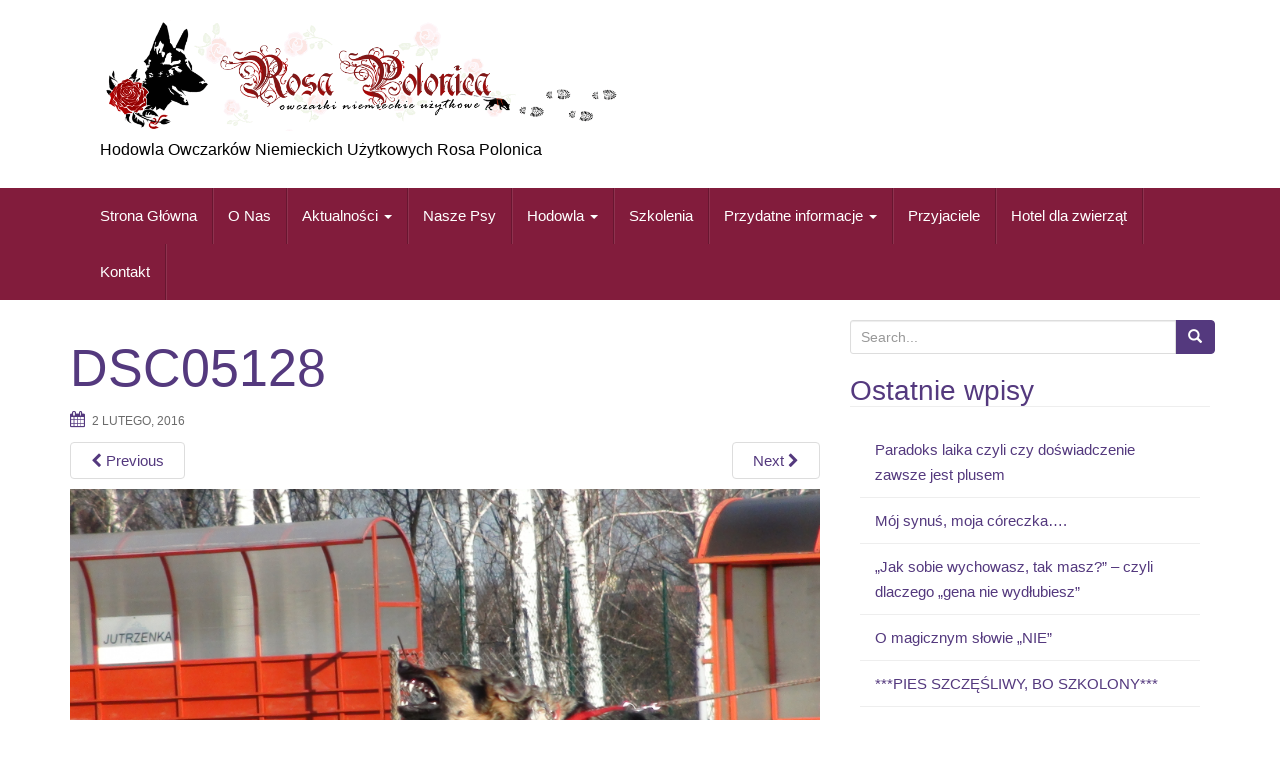

--- FILE ---
content_type: text/html; charset=UTF-8
request_url: https://rosapolonica.pl/galla/dsc05128/
body_size: 10027
content:
<!DOCTYPE html>
<html lang="pl-PL">
<head>
<meta charset="UTF-8">
<meta http-equiv="X-UA-Compatible" content="IE=edge">
<meta name="viewport" content="width=device-width, initial-scale=1">
<link rel="profile" href="http://gmpg.org/xfn/11">
<link rel="pingback" href="https://rosapolonica.pl/xmlrpc.php">

<meta name='robots' content='index, follow, max-video-preview:-1, max-snippet:-1, max-image-preview:large' />

	<!-- This site is optimized with the Yoast SEO plugin v19.5.1 - https://yoast.com/wordpress/plugins/seo/ -->
	<title>DSC05128 &mdash; Rosa Polonica</title>
	<link rel="canonical" href="https://rosapolonica.pl/wp-content/uploads/2016/02/DSC05128.jpg" />
	<meta property="og:locale" content="pl_PL" />
	<meta property="og:type" content="article" />
	<meta property="og:title" content="DSC05128 &mdash; Rosa Polonica" />
	<meta property="og:url" content="https://rosapolonica.pl/wp-content/uploads/2016/02/DSC05128.jpg" />
	<meta property="og:site_name" content="Rosa Polonica" />
	<meta property="article:publisher" content="https://www.facebook.com/owczarki.uzytkowe" />
	<meta property="article:modified_time" content="2016-02-02T10:42:32+00:00" />
	<meta property="og:image" content="https://rosapolonica.pl/wp-content/uploads/2016/02/DSC05128.jpg" />
	<meta property="og:image:width" content="3840" />
	<meta property="og:image:height" content="2160" />
	<meta property="og:image:type" content="image/jpeg" />
	<script type="application/ld+json" class="yoast-schema-graph">{"@context":"https://schema.org","@graph":[{"@type":"WebPage","@id":"https://rosapolonica.pl/wp-content/uploads/2016/02/DSC05128.jpg","url":"https://rosapolonica.pl/wp-content/uploads/2016/02/DSC05128.jpg","name":"DSC05128 &mdash; Rosa Polonica","isPartOf":{"@id":"https://rosapolonica.pl/#website"},"primaryImageOfPage":{"@id":"https://rosapolonica.pl/wp-content/uploads/2016/02/DSC05128.jpg#primaryimage"},"image":{"@id":"https://rosapolonica.pl/wp-content/uploads/2016/02/DSC05128.jpg#primaryimage"},"thumbnailUrl":"https://rosapolonica.pl/wp-content/uploads/2016/02/DSC05128.jpg","datePublished":"2016-02-02T10:32:44+00:00","dateModified":"2016-02-02T10:42:32+00:00","breadcrumb":{"@id":"https://rosapolonica.pl/wp-content/uploads/2016/02/DSC05128.jpg#breadcrumb"},"inLanguage":"pl-PL","potentialAction":[{"@type":"ReadAction","target":["https://rosapolonica.pl/wp-content/uploads/2016/02/DSC05128.jpg"]}]},{"@type":"ImageObject","inLanguage":"pl-PL","@id":"https://rosapolonica.pl/wp-content/uploads/2016/02/DSC05128.jpg#primaryimage","url":"https://rosapolonica.pl/wp-content/uploads/2016/02/DSC05128.jpg","contentUrl":"https://rosapolonica.pl/wp-content/uploads/2016/02/DSC05128.jpg","width":3840,"height":2160},{"@type":"BreadcrumbList","@id":"https://rosapolonica.pl/wp-content/uploads/2016/02/DSC05128.jpg#breadcrumb","itemListElement":[{"@type":"ListItem","position":1,"name":"Strona główna","item":"https://rosapolonica.pl/"},{"@type":"ListItem","position":2,"name":"Galla","item":"https://rosapolonica.pl/galla/"},{"@type":"ListItem","position":3,"name":"DSC05128"}]},{"@type":"WebSite","@id":"https://rosapolonica.pl/#website","url":"https://rosapolonica.pl/","name":"Rosa Polonica","description":"Hodowla Owczarków Niemieckich Użytkowych Rosa Polonica","potentialAction":[{"@type":"SearchAction","target":{"@type":"EntryPoint","urlTemplate":"https://rosapolonica.pl/?s={search_term_string}"},"query-input":"required name=search_term_string"}],"inLanguage":"pl-PL"}]}</script>
	<!-- / Yoast SEO plugin. -->


<link rel='dns-prefetch' href='//cdnjs.cloudflare.com' />
<link rel="alternate" type="application/rss+xml" title="Rosa Polonica &raquo; Kanał z wpisami" href="https://rosapolonica.pl/feed/" />
<link rel="alternate" type="application/rss+xml" title="Rosa Polonica &raquo; Kanał z komentarzami" href="https://rosapolonica.pl/comments/feed/" />
<link rel="alternate" type="application/rss+xml" title="Rosa Polonica &raquo; DSC05128 Kanał z komentarzami" href="https://rosapolonica.pl/galla/dsc05128/feed/" />
<script type="text/javascript">
window._wpemojiSettings = {"baseUrl":"https:\/\/s.w.org\/images\/core\/emoji\/14.0.0\/72x72\/","ext":".png","svgUrl":"https:\/\/s.w.org\/images\/core\/emoji\/14.0.0\/svg\/","svgExt":".svg","source":{"concatemoji":"https:\/\/rosapolonica.pl\/wp-includes\/js\/wp-emoji-release.min.js?ver=6.2.2"}};
/*! This file is auto-generated */
!function(e,a,t){var n,r,o,i=a.createElement("canvas"),p=i.getContext&&i.getContext("2d");function s(e,t){p.clearRect(0,0,i.width,i.height),p.fillText(e,0,0);e=i.toDataURL();return p.clearRect(0,0,i.width,i.height),p.fillText(t,0,0),e===i.toDataURL()}function c(e){var t=a.createElement("script");t.src=e,t.defer=t.type="text/javascript",a.getElementsByTagName("head")[0].appendChild(t)}for(o=Array("flag","emoji"),t.supports={everything:!0,everythingExceptFlag:!0},r=0;r<o.length;r++)t.supports[o[r]]=function(e){if(p&&p.fillText)switch(p.textBaseline="top",p.font="600 32px Arial",e){case"flag":return s("\ud83c\udff3\ufe0f\u200d\u26a7\ufe0f","\ud83c\udff3\ufe0f\u200b\u26a7\ufe0f")?!1:!s("\ud83c\uddfa\ud83c\uddf3","\ud83c\uddfa\u200b\ud83c\uddf3")&&!s("\ud83c\udff4\udb40\udc67\udb40\udc62\udb40\udc65\udb40\udc6e\udb40\udc67\udb40\udc7f","\ud83c\udff4\u200b\udb40\udc67\u200b\udb40\udc62\u200b\udb40\udc65\u200b\udb40\udc6e\u200b\udb40\udc67\u200b\udb40\udc7f");case"emoji":return!s("\ud83e\udef1\ud83c\udffb\u200d\ud83e\udef2\ud83c\udfff","\ud83e\udef1\ud83c\udffb\u200b\ud83e\udef2\ud83c\udfff")}return!1}(o[r]),t.supports.everything=t.supports.everything&&t.supports[o[r]],"flag"!==o[r]&&(t.supports.everythingExceptFlag=t.supports.everythingExceptFlag&&t.supports[o[r]]);t.supports.everythingExceptFlag=t.supports.everythingExceptFlag&&!t.supports.flag,t.DOMReady=!1,t.readyCallback=function(){t.DOMReady=!0},t.supports.everything||(n=function(){t.readyCallback()},a.addEventListener?(a.addEventListener("DOMContentLoaded",n,!1),e.addEventListener("load",n,!1)):(e.attachEvent("onload",n),a.attachEvent("onreadystatechange",function(){"complete"===a.readyState&&t.readyCallback()})),(e=t.source||{}).concatemoji?c(e.concatemoji):e.wpemoji&&e.twemoji&&(c(e.twemoji),c(e.wpemoji)))}(window,document,window._wpemojiSettings);
</script>
<style type="text/css">
img.wp-smiley,
img.emoji {
	display: inline !important;
	border: none !important;
	box-shadow: none !important;
	height: 1em !important;
	width: 1em !important;
	margin: 0 0.07em !important;
	vertical-align: -0.1em !important;
	background: none !important;
	padding: 0 !important;
}
</style>
	<link rel='stylesheet' id='wp-block-library-css' href='https://rosapolonica.pl/wp-includes/css/dist/block-library/style.min.css?ver=6.2.2' type='text/css' media='all' />
<link rel='stylesheet' id='classic-theme-styles-css' href='https://rosapolonica.pl/wp-includes/css/classic-themes.min.css?ver=6.2.2' type='text/css' media='all' />
<style id='global-styles-inline-css' type='text/css'>
body{--wp--preset--color--black: #000000;--wp--preset--color--cyan-bluish-gray: #abb8c3;--wp--preset--color--white: #ffffff;--wp--preset--color--pale-pink: #f78da7;--wp--preset--color--vivid-red: #cf2e2e;--wp--preset--color--luminous-vivid-orange: #ff6900;--wp--preset--color--luminous-vivid-amber: #fcb900;--wp--preset--color--light-green-cyan: #7bdcb5;--wp--preset--color--vivid-green-cyan: #00d084;--wp--preset--color--pale-cyan-blue: #8ed1fc;--wp--preset--color--vivid-cyan-blue: #0693e3;--wp--preset--color--vivid-purple: #9b51e0;--wp--preset--gradient--vivid-cyan-blue-to-vivid-purple: linear-gradient(135deg,rgba(6,147,227,1) 0%,rgb(155,81,224) 100%);--wp--preset--gradient--light-green-cyan-to-vivid-green-cyan: linear-gradient(135deg,rgb(122,220,180) 0%,rgb(0,208,130) 100%);--wp--preset--gradient--luminous-vivid-amber-to-luminous-vivid-orange: linear-gradient(135deg,rgba(252,185,0,1) 0%,rgba(255,105,0,1) 100%);--wp--preset--gradient--luminous-vivid-orange-to-vivid-red: linear-gradient(135deg,rgba(255,105,0,1) 0%,rgb(207,46,46) 100%);--wp--preset--gradient--very-light-gray-to-cyan-bluish-gray: linear-gradient(135deg,rgb(238,238,238) 0%,rgb(169,184,195) 100%);--wp--preset--gradient--cool-to-warm-spectrum: linear-gradient(135deg,rgb(74,234,220) 0%,rgb(151,120,209) 20%,rgb(207,42,186) 40%,rgb(238,44,130) 60%,rgb(251,105,98) 80%,rgb(254,248,76) 100%);--wp--preset--gradient--blush-light-purple: linear-gradient(135deg,rgb(255,206,236) 0%,rgb(152,150,240) 100%);--wp--preset--gradient--blush-bordeaux: linear-gradient(135deg,rgb(254,205,165) 0%,rgb(254,45,45) 50%,rgb(107,0,62) 100%);--wp--preset--gradient--luminous-dusk: linear-gradient(135deg,rgb(255,203,112) 0%,rgb(199,81,192) 50%,rgb(65,88,208) 100%);--wp--preset--gradient--pale-ocean: linear-gradient(135deg,rgb(255,245,203) 0%,rgb(182,227,212) 50%,rgb(51,167,181) 100%);--wp--preset--gradient--electric-grass: linear-gradient(135deg,rgb(202,248,128) 0%,rgb(113,206,126) 100%);--wp--preset--gradient--midnight: linear-gradient(135deg,rgb(2,3,129) 0%,rgb(40,116,252) 100%);--wp--preset--duotone--dark-grayscale: url('#wp-duotone-dark-grayscale');--wp--preset--duotone--grayscale: url('#wp-duotone-grayscale');--wp--preset--duotone--purple-yellow: url('#wp-duotone-purple-yellow');--wp--preset--duotone--blue-red: url('#wp-duotone-blue-red');--wp--preset--duotone--midnight: url('#wp-duotone-midnight');--wp--preset--duotone--magenta-yellow: url('#wp-duotone-magenta-yellow');--wp--preset--duotone--purple-green: url('#wp-duotone-purple-green');--wp--preset--duotone--blue-orange: url('#wp-duotone-blue-orange');--wp--preset--font-size--small: 13px;--wp--preset--font-size--medium: 20px;--wp--preset--font-size--large: 36px;--wp--preset--font-size--x-large: 42px;--wp--preset--spacing--20: 0.44rem;--wp--preset--spacing--30: 0.67rem;--wp--preset--spacing--40: 1rem;--wp--preset--spacing--50: 1.5rem;--wp--preset--spacing--60: 2.25rem;--wp--preset--spacing--70: 3.38rem;--wp--preset--spacing--80: 5.06rem;--wp--preset--shadow--natural: 6px 6px 9px rgba(0, 0, 0, 0.2);--wp--preset--shadow--deep: 12px 12px 50px rgba(0, 0, 0, 0.4);--wp--preset--shadow--sharp: 6px 6px 0px rgba(0, 0, 0, 0.2);--wp--preset--shadow--outlined: 6px 6px 0px -3px rgba(255, 255, 255, 1), 6px 6px rgba(0, 0, 0, 1);--wp--preset--shadow--crisp: 6px 6px 0px rgba(0, 0, 0, 1);}:where(.is-layout-flex){gap: 0.5em;}body .is-layout-flow > .alignleft{float: left;margin-inline-start: 0;margin-inline-end: 2em;}body .is-layout-flow > .alignright{float: right;margin-inline-start: 2em;margin-inline-end: 0;}body .is-layout-flow > .aligncenter{margin-left: auto !important;margin-right: auto !important;}body .is-layout-constrained > .alignleft{float: left;margin-inline-start: 0;margin-inline-end: 2em;}body .is-layout-constrained > .alignright{float: right;margin-inline-start: 2em;margin-inline-end: 0;}body .is-layout-constrained > .aligncenter{margin-left: auto !important;margin-right: auto !important;}body .is-layout-constrained > :where(:not(.alignleft):not(.alignright):not(.alignfull)){max-width: var(--wp--style--global--content-size);margin-left: auto !important;margin-right: auto !important;}body .is-layout-constrained > .alignwide{max-width: var(--wp--style--global--wide-size);}body .is-layout-flex{display: flex;}body .is-layout-flex{flex-wrap: wrap;align-items: center;}body .is-layout-flex > *{margin: 0;}:where(.wp-block-columns.is-layout-flex){gap: 2em;}.has-black-color{color: var(--wp--preset--color--black) !important;}.has-cyan-bluish-gray-color{color: var(--wp--preset--color--cyan-bluish-gray) !important;}.has-white-color{color: var(--wp--preset--color--white) !important;}.has-pale-pink-color{color: var(--wp--preset--color--pale-pink) !important;}.has-vivid-red-color{color: var(--wp--preset--color--vivid-red) !important;}.has-luminous-vivid-orange-color{color: var(--wp--preset--color--luminous-vivid-orange) !important;}.has-luminous-vivid-amber-color{color: var(--wp--preset--color--luminous-vivid-amber) !important;}.has-light-green-cyan-color{color: var(--wp--preset--color--light-green-cyan) !important;}.has-vivid-green-cyan-color{color: var(--wp--preset--color--vivid-green-cyan) !important;}.has-pale-cyan-blue-color{color: var(--wp--preset--color--pale-cyan-blue) !important;}.has-vivid-cyan-blue-color{color: var(--wp--preset--color--vivid-cyan-blue) !important;}.has-vivid-purple-color{color: var(--wp--preset--color--vivid-purple) !important;}.has-black-background-color{background-color: var(--wp--preset--color--black) !important;}.has-cyan-bluish-gray-background-color{background-color: var(--wp--preset--color--cyan-bluish-gray) !important;}.has-white-background-color{background-color: var(--wp--preset--color--white) !important;}.has-pale-pink-background-color{background-color: var(--wp--preset--color--pale-pink) !important;}.has-vivid-red-background-color{background-color: var(--wp--preset--color--vivid-red) !important;}.has-luminous-vivid-orange-background-color{background-color: var(--wp--preset--color--luminous-vivid-orange) !important;}.has-luminous-vivid-amber-background-color{background-color: var(--wp--preset--color--luminous-vivid-amber) !important;}.has-light-green-cyan-background-color{background-color: var(--wp--preset--color--light-green-cyan) !important;}.has-vivid-green-cyan-background-color{background-color: var(--wp--preset--color--vivid-green-cyan) !important;}.has-pale-cyan-blue-background-color{background-color: var(--wp--preset--color--pale-cyan-blue) !important;}.has-vivid-cyan-blue-background-color{background-color: var(--wp--preset--color--vivid-cyan-blue) !important;}.has-vivid-purple-background-color{background-color: var(--wp--preset--color--vivid-purple) !important;}.has-black-border-color{border-color: var(--wp--preset--color--black) !important;}.has-cyan-bluish-gray-border-color{border-color: var(--wp--preset--color--cyan-bluish-gray) !important;}.has-white-border-color{border-color: var(--wp--preset--color--white) !important;}.has-pale-pink-border-color{border-color: var(--wp--preset--color--pale-pink) !important;}.has-vivid-red-border-color{border-color: var(--wp--preset--color--vivid-red) !important;}.has-luminous-vivid-orange-border-color{border-color: var(--wp--preset--color--luminous-vivid-orange) !important;}.has-luminous-vivid-amber-border-color{border-color: var(--wp--preset--color--luminous-vivid-amber) !important;}.has-light-green-cyan-border-color{border-color: var(--wp--preset--color--light-green-cyan) !important;}.has-vivid-green-cyan-border-color{border-color: var(--wp--preset--color--vivid-green-cyan) !important;}.has-pale-cyan-blue-border-color{border-color: var(--wp--preset--color--pale-cyan-blue) !important;}.has-vivid-cyan-blue-border-color{border-color: var(--wp--preset--color--vivid-cyan-blue) !important;}.has-vivid-purple-border-color{border-color: var(--wp--preset--color--vivid-purple) !important;}.has-vivid-cyan-blue-to-vivid-purple-gradient-background{background: var(--wp--preset--gradient--vivid-cyan-blue-to-vivid-purple) !important;}.has-light-green-cyan-to-vivid-green-cyan-gradient-background{background: var(--wp--preset--gradient--light-green-cyan-to-vivid-green-cyan) !important;}.has-luminous-vivid-amber-to-luminous-vivid-orange-gradient-background{background: var(--wp--preset--gradient--luminous-vivid-amber-to-luminous-vivid-orange) !important;}.has-luminous-vivid-orange-to-vivid-red-gradient-background{background: var(--wp--preset--gradient--luminous-vivid-orange-to-vivid-red) !important;}.has-very-light-gray-to-cyan-bluish-gray-gradient-background{background: var(--wp--preset--gradient--very-light-gray-to-cyan-bluish-gray) !important;}.has-cool-to-warm-spectrum-gradient-background{background: var(--wp--preset--gradient--cool-to-warm-spectrum) !important;}.has-blush-light-purple-gradient-background{background: var(--wp--preset--gradient--blush-light-purple) !important;}.has-blush-bordeaux-gradient-background{background: var(--wp--preset--gradient--blush-bordeaux) !important;}.has-luminous-dusk-gradient-background{background: var(--wp--preset--gradient--luminous-dusk) !important;}.has-pale-ocean-gradient-background{background: var(--wp--preset--gradient--pale-ocean) !important;}.has-electric-grass-gradient-background{background: var(--wp--preset--gradient--electric-grass) !important;}.has-midnight-gradient-background{background: var(--wp--preset--gradient--midnight) !important;}.has-small-font-size{font-size: var(--wp--preset--font-size--small) !important;}.has-medium-font-size{font-size: var(--wp--preset--font-size--medium) !important;}.has-large-font-size{font-size: var(--wp--preset--font-size--large) !important;}.has-x-large-font-size{font-size: var(--wp--preset--font-size--x-large) !important;}
.wp-block-navigation a:where(:not(.wp-element-button)){color: inherit;}
:where(.wp-block-columns.is-layout-flex){gap: 2em;}
.wp-block-pullquote{font-size: 1.5em;line-height: 1.6;}
</style>
<link rel='stylesheet' id='yt4wp_sess-front-end-css-base-css' href='https://rosapolonica.pl/wp-content/plugins/wp2yt-uploader/css/yt4wp-frontend.min.css?ver=1.0.0' type='text/css' media='all' />
<link rel='stylesheet' id='fancy-css-css' href='//cdnjs.cloudflare.com/ajax/libs/fancybox/2.1.5/jquery.fancybox.min.css?ver=6.2.2' type='text/css' media='all' />
<link rel='stylesheet' id='bootstrap-css' href='https://rosapolonica.pl/wp-content/themes/unite/inc/css/bootstrap.min.css?ver=6.2.2' type='text/css' media='all' />
<link rel='stylesheet' id='unite-icons-css' href='https://rosapolonica.pl/wp-content/themes/unite/inc/css/font-awesome.min.css?ver=6.2.2' type='text/css' media='all' />
<link rel='stylesheet' id='unite-style-css' href='https://rosapolonica.pl/wp-content/themes/unite/style.css?ver=6.2.2' type='text/css' media='all' />
<link rel='stylesheet' id='tablepress-default-css' href='https://rosapolonica.pl/wp-content/plugins/tablepress/css/default.min.css?ver=1.14' type='text/css' media='all' />
<script type='text/javascript' src='https://rosapolonica.pl/wp-includes/js/jquery/jquery.min.js?ver=3.6.4' id='jquery-core-js'></script>
<script type='text/javascript' src='https://rosapolonica.pl/wp-includes/js/jquery/jquery-migrate.min.js?ver=3.4.0' id='jquery-migrate-js'></script>
<script type='text/javascript' src='//cdnjs.cloudflare.com/ajax/libs/fancybox/2.1.5/jquery.fancybox.min.js?ver=6.2.2' id='fancybox-js-js'></script>
<script type='text/javascript' src='https://rosapolonica.pl/wp-content/themes/unite/inc/js/bootstrap.min.js?ver=6.2.2' id='bootstrap-js'></script>
<script type='text/javascript' src='https://rosapolonica.pl/wp-content/themes/unite/inc/js/main.min.js?ver=6.2.2' id='unite-functions-js'></script>
<!--[if lt IE 9]>
<script type='text/javascript' src='https://rosapolonica.pl/wp-content/themes/unite/inc/js/html5shiv.min.js?ver=6.2.2' id='html5-js'></script>
<![endif]-->
<!--[if lt IE 9]>
<script type='text/javascript' src='https://rosapolonica.pl/wp-content/themes/unite/inc/js/respond.min.js?ver=6.2.2' id='respond-js'></script>
<![endif]-->
<link rel="https://api.w.org/" href="https://rosapolonica.pl/wp-json/" /><link rel="alternate" type="application/json" href="https://rosapolonica.pl/wp-json/wp/v2/media/1821" /><link rel="EditURI" type="application/rsd+xml" title="RSD" href="https://rosapolonica.pl/xmlrpc.php?rsd" />
<link rel="wlwmanifest" type="application/wlwmanifest+xml" href="https://rosapolonica.pl/wp-includes/wlwmanifest.xml" />
<meta name="generator" content="WordPress 6.2.2" />
<link rel='shortlink' href='https://rosapolonica.pl/?p=1821' />
<link rel="alternate" type="application/json+oembed" href="https://rosapolonica.pl/wp-json/oembed/1.0/embed?url=https%3A%2F%2Frosapolonica.pl%2Fgalla%2Fdsc05128%2F" />
<link rel="alternate" type="text/xml+oembed" href="https://rosapolonica.pl/wp-json/oembed/1.0/embed?url=https%3A%2F%2Frosapolonica.pl%2Fgalla%2Fdsc05128%2F&#038;format=xml" />
<style type="text/css">.navbar.navbar-default {background-color: #821c3c;}.navbar-default .navbar-nav > li > a, .navbar-default .navbar-nav > .open > a, .navbar-default .navbar-nav > .open > a:hover, .navbar-default .navbar-nav > .open > a:focus, .navbar-default .navbar-nav > .active > a, .navbar-default .navbar-nav > .active > a:hover, .navbar-default .navbar-nav > .active > a:focus { color: #ffffff;}.dropdown-menu, .dropdown-menu > .active > a, .dropdown-menu > .active > a:hover, .dropdown-menu > .active > a:focus {background-color: #7f1531;}.navbar-default .navbar-nav .open .dropdown-menu > li > a { color: #ffffff;}.social-icons li a {color: #93082d !important;}.entry-content {font-family: Helvetica Neue; font-size:15px; font-weight: normal; color:#6B6B6B;}</style>    <style type="text/css">
        #social li {
            display: inline-block;
        }
        #social li,
        #social ul {
            border: 0!important;
            list-style: none;
            padding-left: 0;
            text-align: center;
        }
        .social-icons ul a {
            font-size: 24px;
            margin: 6px;
            color: #DDD;
        }
        #social ul a span {
            display: none;
        }
        #social li a[href*="twitter.com"] .fa:before,
        .fa-twitter:before {
            content: "\f099"
        }
        #social li a[href*="facebook.com"] .fa:before,
        .fa-facebook-f:before,
        .fa-facebook:before {
            content: "\f09a"
        }
        #social li a[href*="github.com"] .fa:before,
        .fa-github:before {
            content: "\f09b"
        }
        #social li a[href*="/feed"] .fa:before,
        .fa-rss:before {
            content: "\f09e"
        }
        #social li a[href*="pinterest.com"] .fa:before,
        .fa-pinterest:before {
            content: "\f0d2"
        }
        #social li a[href*="linkedin.com"] .fa:before,
        .fa-linkedin:before {
            content: "\f0e1"
        }
        #social li a[href*="xing.com"] .fa:before,
        .fa-xing:before {
            content: "\f168"
        }
        #social li a[href*="youtube.com"] .fa:before,
        .fa-youtube:before {
            content: "\f167"
        }
        #social li a[href*="instagram.com"] .fa:before,
        .fa-instagram:before {
            content: "\f16d"
        }
        #social li a[href*="flickr.com"] .fa:before,
        .fa-flickr:before {
            content: "\f16e"
        }
        #social li a[href*="tumblr.com"] .fa:before,
        .fa-tumblr:before {
            content: "\f173"
        }
        #social li a[href*="dribbble.com"] .fa:before,
        .fa-dribbble:before {
            content: "\f17d"
        }
        #social li a[href*="skype:"] .fa:before,
        #social li a[href*="skype.com"] .fa:before,
        .fa-skype:before {
            content: "\f17e"
        }
        #social li a[href*="foursquare.com"] .fa:before,
        .fa-foursquare:before {
            content: "\f180"
        }
        #social li a[href*="vimeo.com"] .fa:before,
        .fa-vimeo-square:before {
            content: "\f194"
        }
        #social li a[href*="spotify.com"] .fa:before,
        .fa-spotify:before {
            content: "\f1bc"
        }
        #social li a[href*="soundcloud.com"] .fa:before,
        .fa-soundcloud:before {
            content: "\f1be"
        }
        
        .social-icons li a[href*="facebook.com"]:hover {color: #3b5998 !important;}
        .social-icons li a[href*="twitter.com"]:hover {color: #00aced !important;}
        .social-icons li a[href*="youtube.com"]:hover {color: #bb0000 !important;}
        .social-icons li a[href*="github.com"]:hover {color: #4183C4 !important;}
        .social-icons li a[href*="linkedin.com"]:hover {color: #007bb6 !important;}
        .social-icons li a[href*="xing.com"]:hover {color: #cfdc00 !important;}
        .social-icons li a[href*="pinterest.com"]:hover {color: #cb2027 !important;}
        .social-icons li a[href*="rss.com"]:hover {color: #F0AD4E !important ;}
        .social-icons li a[href*="tumblr.com"]:hover {color: #32506d !important;}
        .social-icons li a[href*="flickr.com"]:hover {color: #ff0084 !important;}
        .social-icons li a[href*="instagram.com"]:hover {color: #517fa4 !important;}
        .social-icons li a[href*="dribbble.com"]:hover {color: #E56193 !important;}
        .social-icons li a[href*="skype.com"]:hover {color: #00AFF0 !important;}
        .social-icons li a[href*="foursquare.com"]:hover {color: #2398C9 !important;}
        .social-icons li a[href*="soundcloud.com"]:hover {color: #F50 !important;}
        .social-icons li a[href*="vimeo.com"]:hover {color:  #1bb6ec !important;}
        .social-icons li a[href*="spotify.com"]:hover {color: #81b71a !important;}
        .social-icons li a[href*="/feed"]:hover {color: #f39c12 !important;}
    </style><style type="text/css">.recentcomments a{display:inline !important;padding:0 !important;margin:0 !important;}</style>	<style type="text/css">
			.site-title a,
		.site-description {
			color: #000000;
		}
		</style>
	<style type="text/css" id="custom-background-css">
body.custom-background { background-image: url("https://rosapolo.o11.pl/wp-content/uploads/2015/01/bg-image1.gif"); background-position: left top; background-size: auto; background-repeat: repeat; background-attachment: scroll; }
</style>
	
</head>

<body class="attachment attachment-template-default attachmentid-1821 attachment-jpeg custom-background">
<svg xmlns="http://www.w3.org/2000/svg" viewBox="0 0 0 0" width="0" height="0" focusable="false" role="none" style="visibility: hidden; position: absolute; left: -9999px; overflow: hidden;" ><defs><filter id="wp-duotone-dark-grayscale"><feColorMatrix color-interpolation-filters="sRGB" type="matrix" values=" .299 .587 .114 0 0 .299 .587 .114 0 0 .299 .587 .114 0 0 .299 .587 .114 0 0 " /><feComponentTransfer color-interpolation-filters="sRGB" ><feFuncR type="table" tableValues="0 0.49803921568627" /><feFuncG type="table" tableValues="0 0.49803921568627" /><feFuncB type="table" tableValues="0 0.49803921568627" /><feFuncA type="table" tableValues="1 1" /></feComponentTransfer><feComposite in2="SourceGraphic" operator="in" /></filter></defs></svg><svg xmlns="http://www.w3.org/2000/svg" viewBox="0 0 0 0" width="0" height="0" focusable="false" role="none" style="visibility: hidden; position: absolute; left: -9999px; overflow: hidden;" ><defs><filter id="wp-duotone-grayscale"><feColorMatrix color-interpolation-filters="sRGB" type="matrix" values=" .299 .587 .114 0 0 .299 .587 .114 0 0 .299 .587 .114 0 0 .299 .587 .114 0 0 " /><feComponentTransfer color-interpolation-filters="sRGB" ><feFuncR type="table" tableValues="0 1" /><feFuncG type="table" tableValues="0 1" /><feFuncB type="table" tableValues="0 1" /><feFuncA type="table" tableValues="1 1" /></feComponentTransfer><feComposite in2="SourceGraphic" operator="in" /></filter></defs></svg><svg xmlns="http://www.w3.org/2000/svg" viewBox="0 0 0 0" width="0" height="0" focusable="false" role="none" style="visibility: hidden; position: absolute; left: -9999px; overflow: hidden;" ><defs><filter id="wp-duotone-purple-yellow"><feColorMatrix color-interpolation-filters="sRGB" type="matrix" values=" .299 .587 .114 0 0 .299 .587 .114 0 0 .299 .587 .114 0 0 .299 .587 .114 0 0 " /><feComponentTransfer color-interpolation-filters="sRGB" ><feFuncR type="table" tableValues="0.54901960784314 0.98823529411765" /><feFuncG type="table" tableValues="0 1" /><feFuncB type="table" tableValues="0.71764705882353 0.25490196078431" /><feFuncA type="table" tableValues="1 1" /></feComponentTransfer><feComposite in2="SourceGraphic" operator="in" /></filter></defs></svg><svg xmlns="http://www.w3.org/2000/svg" viewBox="0 0 0 0" width="0" height="0" focusable="false" role="none" style="visibility: hidden; position: absolute; left: -9999px; overflow: hidden;" ><defs><filter id="wp-duotone-blue-red"><feColorMatrix color-interpolation-filters="sRGB" type="matrix" values=" .299 .587 .114 0 0 .299 .587 .114 0 0 .299 .587 .114 0 0 .299 .587 .114 0 0 " /><feComponentTransfer color-interpolation-filters="sRGB" ><feFuncR type="table" tableValues="0 1" /><feFuncG type="table" tableValues="0 0.27843137254902" /><feFuncB type="table" tableValues="0.5921568627451 0.27843137254902" /><feFuncA type="table" tableValues="1 1" /></feComponentTransfer><feComposite in2="SourceGraphic" operator="in" /></filter></defs></svg><svg xmlns="http://www.w3.org/2000/svg" viewBox="0 0 0 0" width="0" height="0" focusable="false" role="none" style="visibility: hidden; position: absolute; left: -9999px; overflow: hidden;" ><defs><filter id="wp-duotone-midnight"><feColorMatrix color-interpolation-filters="sRGB" type="matrix" values=" .299 .587 .114 0 0 .299 .587 .114 0 0 .299 .587 .114 0 0 .299 .587 .114 0 0 " /><feComponentTransfer color-interpolation-filters="sRGB" ><feFuncR type="table" tableValues="0 0" /><feFuncG type="table" tableValues="0 0.64705882352941" /><feFuncB type="table" tableValues="0 1" /><feFuncA type="table" tableValues="1 1" /></feComponentTransfer><feComposite in2="SourceGraphic" operator="in" /></filter></defs></svg><svg xmlns="http://www.w3.org/2000/svg" viewBox="0 0 0 0" width="0" height="0" focusable="false" role="none" style="visibility: hidden; position: absolute; left: -9999px; overflow: hidden;" ><defs><filter id="wp-duotone-magenta-yellow"><feColorMatrix color-interpolation-filters="sRGB" type="matrix" values=" .299 .587 .114 0 0 .299 .587 .114 0 0 .299 .587 .114 0 0 .299 .587 .114 0 0 " /><feComponentTransfer color-interpolation-filters="sRGB" ><feFuncR type="table" tableValues="0.78039215686275 1" /><feFuncG type="table" tableValues="0 0.94901960784314" /><feFuncB type="table" tableValues="0.35294117647059 0.47058823529412" /><feFuncA type="table" tableValues="1 1" /></feComponentTransfer><feComposite in2="SourceGraphic" operator="in" /></filter></defs></svg><svg xmlns="http://www.w3.org/2000/svg" viewBox="0 0 0 0" width="0" height="0" focusable="false" role="none" style="visibility: hidden; position: absolute; left: -9999px; overflow: hidden;" ><defs><filter id="wp-duotone-purple-green"><feColorMatrix color-interpolation-filters="sRGB" type="matrix" values=" .299 .587 .114 0 0 .299 .587 .114 0 0 .299 .587 .114 0 0 .299 .587 .114 0 0 " /><feComponentTransfer color-interpolation-filters="sRGB" ><feFuncR type="table" tableValues="0.65098039215686 0.40392156862745" /><feFuncG type="table" tableValues="0 1" /><feFuncB type="table" tableValues="0.44705882352941 0.4" /><feFuncA type="table" tableValues="1 1" /></feComponentTransfer><feComposite in2="SourceGraphic" operator="in" /></filter></defs></svg><svg xmlns="http://www.w3.org/2000/svg" viewBox="0 0 0 0" width="0" height="0" focusable="false" role="none" style="visibility: hidden; position: absolute; left: -9999px; overflow: hidden;" ><defs><filter id="wp-duotone-blue-orange"><feColorMatrix color-interpolation-filters="sRGB" type="matrix" values=" .299 .587 .114 0 0 .299 .587 .114 0 0 .299 .587 .114 0 0 .299 .587 .114 0 0 " /><feComponentTransfer color-interpolation-filters="sRGB" ><feFuncR type="table" tableValues="0.098039215686275 1" /><feFuncG type="table" tableValues="0 0.66274509803922" /><feFuncB type="table" tableValues="0.84705882352941 0.41960784313725" /><feFuncA type="table" tableValues="1 1" /></feComponentTransfer><feComposite in2="SourceGraphic" operator="in" /></filter></defs></svg><a class="skip-link screen-reader-text" href="#content">Skip to content</a>
<div id="page" class="hfeed site">
	<div class="container header-area">
				<header id="masthead" class="site-header col-sm-12" role="banner">

				<div class="site-branding col-md-6">
					
						<div id="logo">
							<a href="https://rosapolonica.pl/"><img src="https://rosapolonica.pl/wp-content/uploads/2015/01/rosa-logo.gif"  height="200" width="950" alt="Rosa Polonica"/></a>
							<h4 class="site-description">Hodowla Owczarków Niemieckich Użytkowych Rosa Polonica</h4>
						</div><!-- end of #logo -->

					
									</div>

			<div class="social-header col-md-6">
							</div>

		</header><!-- #masthead -->
	</div>
		<nav class="navbar navbar-default" role="navigation">
			<div class="container">
		        <div class="navbar-header">
		            <button type="button" class="navbar-toggle" data-toggle="collapse" data-target=".navbar-ex1-collapse">
		                <span class="sr-only">Toggle navigation</span>
		                <span class="icon-bar"></span>
		                <span class="icon-bar"></span>
		                <span class="icon-bar"></span>
		            </button>

		        </div>

				<div class="collapse navbar-collapse navbar-ex1-collapse"><ul id="menu-menu" class="nav navbar-nav"><li id="menu-item-102" class="menu-item menu-item-type-post_type menu-item-object-page menu-item-home menu-item-102"><a title="Strona Główna" href="https://rosapolonica.pl/">Strona Główna</a></li>
<li id="menu-item-101" class="menu-item menu-item-type-post_type menu-item-object-page menu-item-101"><a title="&lt;!--:pl--&gt;O Nas&lt;!--:--&gt;" href="https://rosapolonica.pl/o-nas/"><!--:pl-->O Nas<!--:--></a></li>
<li id="menu-item-5271" class="menu-item menu-item-type-post_type menu-item-object-page menu-item-has-children menu-item-5271 dropdown"><a title="Aktualności" href="#" data-toggle="dropdown" class="dropdown-toggle">Aktualności <span class="caret"></span></a>
<ul role="menu" class=" dropdown-menu">
	<li id="menu-item-5272" class="menu-item menu-item-type-post_type menu-item-object-page menu-item-5272"><a title="Aktualności" href="https://rosapolonica.pl/aktualnosci/">Aktualności</a></li>
	<li id="menu-item-5258" class="menu-item menu-item-type-post_type menu-item-object-page menu-item-5258"><a title="Archiwum  aktualności  2019-2020" href="https://rosapolonica.pl/aktualnosci20192020/">Archiwum  aktualności  2019-2020</a></li>
	<li id="menu-item-2765" class="menu-item menu-item-type-post_type menu-item-object-page menu-item-2765"><a title="Archiwum aktualności 2017-2018" href="https://rosapolonica.pl/aktualnosci20172018/">Archiwum aktualności 2017-2018</a></li>
	<li id="menu-item-100" class="menu-item menu-item-type-post_type menu-item-object-page menu-item-100"><a title="Archiwum -2017" href="https://rosapolonica.pl/aktualnosci20172018/gsd/">Archiwum -2017</a></li>
</ul>
</li>
<li id="menu-item-99" class="menu-item menu-item-type-post_type menu-item-object-page menu-item-99"><a title="&lt;!--:pl--&gt;Nasze Psy&lt;!--:--&gt;" href="https://rosapolonica.pl/nasze-psy/"><!--:pl-->Nasze Psy<!--:--></a></li>
<li id="menu-item-244" class="menu-item menu-item-type-post_type menu-item-object-page menu-item-has-children menu-item-244 dropdown"><a title="&lt;!--:pl--&gt;Hodowla&lt;!--:--&gt;" href="#" data-toggle="dropdown" class="dropdown-toggle"><!--:pl-->Hodowla<!--:--> <span class="caret"></span></a>
<ul role="menu" class=" dropdown-menu">
	<li id="menu-item-1999" class="menu-item menu-item-type-post_type menu-item-object-page menu-item-1999"><a title="Planowane mioty" href="https://rosapolonica.pl/strona-glowna/planowane-mioty/">Planowane mioty</a></li>
	<li id="menu-item-313" class="menu-item menu-item-type-post_type menu-item-object-page menu-item-313"><a title="O hodowli" href="https://rosapolonica.pl/o-hodowli/">O hodowli</a></li>
	<li id="menu-item-105" class="menu-item menu-item-type-post_type menu-item-object-page menu-item-105"><a title="&lt;!--:pl--&gt;MIOT G&lt;!--:--&gt;" href="https://rosapolonica.pl/miot-g/"><!--:pl-->MIOT G<!--:--></a></li>
	<li id="menu-item-433" class="menu-item menu-item-type-post_type menu-item-object-page menu-item-433"><a title="MIOT R" href="https://rosapolonica.pl/miot-r/">MIOT R</a></li>
	<li id="menu-item-2344" class="menu-item menu-item-type-post_type menu-item-object-page menu-item-2344"><a title="MIOT M" href="https://rosapolonica.pl/miot-m_german_shepherd_puppy/">MIOT M</a></li>
	<li id="menu-item-3187" class="menu-item menu-item-type-post_type menu-item-object-page menu-item-3187"><a title="MIOT K" href="https://rosapolonica.pl/miot-k/">MIOT K</a></li>
	<li id="menu-item-3698" class="menu-item menu-item-type-post_type menu-item-object-page menu-item-3698"><a title="MIOT A" href="https://rosapolonica.pl/miot-a/">MIOT A</a></li>
	<li id="menu-item-4247" class="menu-item menu-item-type-post_type menu-item-object-page menu-item-4247"><a title="Miot D" href="https://rosapolonica.pl/miot-d/">Miot D</a></li>
	<li id="menu-item-4952" class="menu-item menu-item-type-post_type menu-item-object-page menu-item-4952"><a title="Miot E" href="https://rosapolonica.pl/miot-e/">Miot E</a></li>
	<li id="menu-item-5507" class="menu-item menu-item-type-post_type menu-item-object-page menu-item-5507"><a title="Miot B" href="https://rosapolonica.pl/miot-b/">Miot B</a></li>
	<li id="menu-item-5898" class="menu-item menu-item-type-post_type menu-item-object-page menu-item-5898"><a title="Miot F" href="https://rosapolonica.pl/miot-f/">Miot F</a></li>
</ul>
</li>
<li id="menu-item-2755" class="menu-item menu-item-type-post_type menu-item-object-page menu-item-2755"><a title="Szkolenia" href="https://rosapolonica.pl/szkolenia/">Szkolenia</a></li>
<li id="menu-item-825" class="menu-item menu-item-type-post_type menu-item-object-page menu-item-has-children menu-item-825 dropdown"><a title="Przydatne informacje" href="#" data-toggle="dropdown" class="dropdown-toggle">Przydatne informacje <span class="caret"></span></a>
<ul role="menu" class=" dropdown-menu">
	<li id="menu-item-826" class="menu-item menu-item-type-post_type menu-item-object-page menu-item-826"><a title="Rozwój psychofizyczny psa" href="https://rosapolonica.pl/rozwoj/">Rozwój psychofizyczny psa</a></li>
	<li id="menu-item-632" class="menu-item menu-item-type-post_type menu-item-object-page menu-item-632"><a title="Chów i hodowla" href="https://rosapolonica.pl/przydatne-informacje/">Chów i hodowla</a></li>
	<li id="menu-item-96" class="menu-item menu-item-type-post_type menu-item-object-page menu-item-96"><a title="Sport Kynologiczny i praca z psem" href="https://rosapolonica.pl/sport-kynologiczny/">Sport Kynologiczny i praca z psem</a></li>
	<li id="menu-item-1322" class="menu-item menu-item-type-post_type menu-item-object-page menu-item-1322"><a title="Linie hodowlane" href="https://rosapolonica.pl/linie-hodowlane/">Linie hodowlane</a></li>
	<li id="menu-item-5807" class="menu-item menu-item-type-post_type menu-item-object-page menu-item-5807"><a title="„Jak sobie wychowasz, tak masz?” – czyli dlaczego „gena nie wydłubiesz”" href="https://rosapolonica.pl/przydatne-informacje-2/jak-sobie-wychowasz-tak-masz-czyli-dlaczego-gena-nie-wydlubiesz/">„Jak sobie wychowasz, tak masz?” – czyli dlaczego „gena nie wydłubiesz”</a></li>
	<li id="menu-item-5261" class="menu-item menu-item-type-post_type menu-item-object-page menu-item-5261"><a title="Pies szczęśliwy, bo szkolony" href="https://rosapolonica.pl/przydatne-informacje-2/pies-szczesliwy-bo-szkolony/">Pies szczęśliwy, bo szkolony</a></li>
	<li id="menu-item-6214" class="menu-item menu-item-type-post_type menu-item-object-page menu-item-6214"><a title="Mój synuś, moja córeczka…." href="https://rosapolonica.pl/przydatne-informacje-2/moj-synus-moja-coreczka/">Mój synuś, moja córeczka….</a></li>
</ul>
</li>
<li id="menu-item-97" class="menu-item menu-item-type-post_type menu-item-object-page menu-item-97"><a title="Przyjaciele" href="https://rosapolonica.pl/przyjaciele/">Przyjaciele</a></li>
<li id="menu-item-1380" class="menu-item menu-item-type-post_type menu-item-object-page menu-item-1380"><a title="Hotel dla zwierząt" href="https://rosapolonica.pl/hotel-dla-zwierzat-krakow/">Hotel dla zwierząt</a></li>
<li id="menu-item-121" class="menu-item menu-item-type-post_type menu-item-object-page menu-item-121"><a title="Kontakt" href="https://rosapolonica.pl/kontakt/">Kontakt</a></li>
</ul></div>		    </div>
		</nav><!-- .site-navigation -->

	<div id="content" class="site-content container">            <div class="row pull-left">

	<div id="primary" class="content-area image-attachment col-sm-12 col-md-8 pull-left">
		<div id="content" class="site-content" role="main">

		
			<article id="post-1821" class="post-1821 attachment type-attachment status-inherit hentry">
				<header class="entry-header">
					<h1 class="entry-title">DSC05128</h1>

					<div class="entry-meta">
						<span class="posted-on"><i class="fa fa-calendar"></i> <a href="https://rosapolonica.pl/galla/dsc05128/" rel="bookmark"><time class="entry-date published" datetime="2016-02-02T10:32:44+00:00">2 lutego, 2016</time><time class="updated" datetime="2016-02-02T10:42:32+00:00">2 lutego, 2016</time></a></span><span class="byline"> <i class="fa fa-user"></i> <span class="author vcard"><a class="url fn n" href="https://rosapolonica.pl/blog/author/admin/">admin</a></span></span>					</div><!-- .entry-meta -->

					<nav role="navigation" id="image-navigation" class="navigation-image nav-links">
						<div class="nav-previous"><a href='https://rosapolonica.pl/galla/dsc05127/'><i class="fa fa-chevron-left"></i> Previous</a></div>
						<div class="nav-next"><a href='https://rosapolonica.pl/galla/dsc05129/'>Next <i class="fa fa-chevron-right"></i></a></div>
					</nav><!-- #image-navigation -->
				</header><!-- .entry-header -->

				<div class="entry-content">

					<div class="entry-attachment">
						<div class="attachment">
							
							<a href="https://rosapolonica.pl/galla/dsc05129/" title="DSC05128" rel="attachment"><img width="1200" height="675" src="https://rosapolonica.pl/wp-content/uploads/2016/02/DSC05128.jpg" class="attachment-1200x1200 size-1200x1200" alt="" decoding="async" loading="lazy" srcset="https://rosapolonica.pl/wp-content/uploads/2016/02/DSC05128.jpg 3840w, https://rosapolonica.pl/wp-content/uploads/2016/02/DSC05128-300x169.jpg 300w, https://rosapolonica.pl/wp-content/uploads/2016/02/DSC05128-1024x576.jpg 1024w, https://rosapolonica.pl/wp-content/uploads/2016/02/DSC05128-100x55.jpg 100w, https://rosapolonica.pl/wp-content/uploads/2016/02/DSC05128-730x410.jpg 730w" sizes="(max-width: 1200px) 100vw, 1200px" /></a>
						</div><!-- .attachment -->

											</div><!-- .entry-attachment -->

										
				</div><!-- .entry-content -->

				<footer class="entry-meta">
				</footer><!-- .entry-meta -->
			</article><!-- #post-1821 -->

			
<div id="comments" class="comments-area">

	
	
	
		<div id="respond" class="comment-respond">
		<h3 id="reply-title" class="comment-reply-title">Dodaj komentarz</h3><form action="https://rosapolonica.pl/wp-comments-post.php" method="post" id="commentform" class="comment-form"><p class="comment-notes"><span id="email-notes">Twój adres e-mail nie zostanie opublikowany.</span> <span class="required-field-message">Wymagane pola są oznaczone <span class="required">*</span></span></p><p class="comment-form-comment"><label for="comment">Komentarz <span class="required">*</span></label> <textarea id="comment" name="comment" cols="45" rows="8" maxlength="65525" required="required"></textarea></p><p class="comment-form-author"><label for="author">Nazwa</label> <input id="author" name="author" type="text" value="" size="30" maxlength="245" autocomplete="name" /></p>
<p class="comment-form-email"><label for="email">E-mail</label> <input id="email" name="email" type="text" value="" size="30" maxlength="100" aria-describedby="email-notes" autocomplete="email" /></p>
<p class="comment-form-url"><label for="url">Witryna internetowa</label> <input id="url" name="url" type="text" value="" size="30" maxlength="200" autocomplete="url" /></p>
<p class="form-submit"><input name="submit" type="submit" id="submit" class="submit" value="Opublikuj komentarz" /> <input type='hidden' name='comment_post_ID' value='1821' id='comment_post_ID' />
<input type='hidden' name='comment_parent' id='comment_parent' value='0' />
</p><p style="display: none !important;"><label>&#916;<textarea name="ak_hp_textarea" cols="45" rows="8" maxlength="100"></textarea></label><input type="hidden" id="ak_js_1" name="ak_js" value="220"/><script>document.getElementById( "ak_js_1" ).setAttribute( "value", ( new Date() ).getTime() );</script></p></form>	</div><!-- #respond -->
	
</div><!-- #comments -->
		
		</div><!-- #content -->
	</div><!-- #primary -->

	<div id="secondary" class="widget-area col-sm-12 col-md-4" role="complementary">
				<aside id="search-2" class="widget widget_search"><form role="search" method="get" class="search-form form-inline" action="https://rosapolonica.pl/">
  <label class="sr-only">Search for:</label>
  <div class="input-group">
    <input type="search" value="" name="s" class="search-field form-control" placeholder="Search...">
    <span class="input-group-btn">
      <button type="submit" class="search-submit btn btn-primary"><span class="glyphicon glyphicon-search"></span></button>
    </span>
  </div>
</form>
</aside>
		<aside id="recent-posts-2" class="widget widget_recent_entries">
		<h3 class="widget-title">Ostatnie wpisy</h3>
		<ul>
											<li>
					<a href="https://rosapolonica.pl/blog/2024/01/09/paradoks-laika-czyli-czy-doswiadczenie-zawsze-jest-plusem/">Paradoks laika czyli czy doświadczenie zawsze jest plusem</a>
									</li>
											<li>
					<a href="https://rosapolonica.pl/blog/2023/05/17/moj-synus-moja-coreczka/">Mój synuś, moja córeczka….</a>
									</li>
											<li>
					<a href="https://rosapolonica.pl/blog/2022/07/31/jak-sobie-wychowasz-tak-masz-czyli-dlaczego-gena-nie-wydlubiesz/">„Jak sobie wychowasz, tak masz?” &#8211; czyli dlaczego „gena nie wydłubiesz”</a>
									</li>
											<li>
					<a href="https://rosapolonica.pl/blog/2021/12/23/o-magicznym-slowie-nie/">O magicznym słowie „NIE”</a>
									</li>
											<li>
					<a href="https://rosapolonica.pl/blog/2021/02/07/pies-szczesliwy-bo-szkolony/">***PIES SZCZĘŚLIWY, BO SZKOLONY***</a>
									</li>
					</ul>

		</aside><aside id="recent-comments-2" class="widget widget_recent_comments"><h3 class="widget-title">Najnowsze komentarze</h3><ul id="recentcomments"></ul></aside><aside id="archives-2" class="widget widget_archive"><h3 class="widget-title">Archiwa</h3>
			<ul>
					<li><a href='https://rosapolonica.pl/blog/2024/01/'>styczeń 2024</a></li>
	<li><a href='https://rosapolonica.pl/blog/2023/05/'>maj 2023</a></li>
	<li><a href='https://rosapolonica.pl/blog/2022/07/'>lipiec 2022</a></li>
	<li><a href='https://rosapolonica.pl/blog/2021/12/'>grudzień 2021</a></li>
	<li><a href='https://rosapolonica.pl/blog/2021/02/'>luty 2021</a></li>
			</ul>

			</aside><aside id="categories-2" class="widget widget_categories"><h3 class="widget-title">Kategorie</h3>
			<ul>
					<li class="cat-item cat-item-1"><a href="https://rosapolonica.pl/blog/category/uncategorized/">Uncategorized</a>
</li>
			</ul>

			</aside><aside id="meta-2" class="widget widget_meta"><h3 class="widget-title">Meta</h3>
		<ul>
						<li><a rel="nofollow" href="https://rosapolonica.pl/wp-login.php">Zaloguj się</a></li>
			<li><a href="https://rosapolonica.pl/feed/">Kanał wpisów</a></li>
			<li><a href="https://rosapolonica.pl/comments/feed/">Kanał komentarzy</a></li>

			<li><a href="https://pl.wordpress.org/">WordPress.org</a></li>
		</ul>

		</aside>	</div><!-- #secondary -->
            </div><!-- row -->
	</div><!-- #content -->

	<footer id="colophon" class="site-footer" role="contentinfo">
		<div class="site-info container">
			<div class="row">
				<nav role="navigation" class="col-md-6">
									</nav>

				<div class="copyright col-md-6">
										<a href="http://rosapolo.o11.pl/" title="Rosa Polonica">Rosa Polonica</a>.  All rights reserved.					<a href="http://colorlib.com/wp/unite" title="Unite Theme" target="_blank" rel="nofollow noopener">Unite Theme</a> powered by <a href="http://wordpress.org" title="WordPress" target="_blank">WordPress</a>.				</div>
			</div>
		</div><!-- .site-info -->
	</footer><!-- #colophon -->
</div><!-- #page -->

<script type='text/javascript' src='https://rosapolonica.pl/wp-includes/js/jquery/ui/core.min.js?ver=1.13.2' id='jquery-ui-core-js'></script>
<script type='text/javascript' src='https://rosapolonica.pl/wp-includes/js/imagesloaded.min.js?ver=4.1.4' id='imagesloaded-js'></script>
<script type='text/javascript' src='https://rosapolonica.pl/wp-includes/js/masonry.min.js?ver=4.2.2' id='masonry-js'></script>
<script type='text/javascript' src='https://rosapolonica.pl/wp-includes/js/jquery/jquery.masonry.min.js?ver=3.1.2b' id='jquery-masonry-js'></script>

</body>
</html>